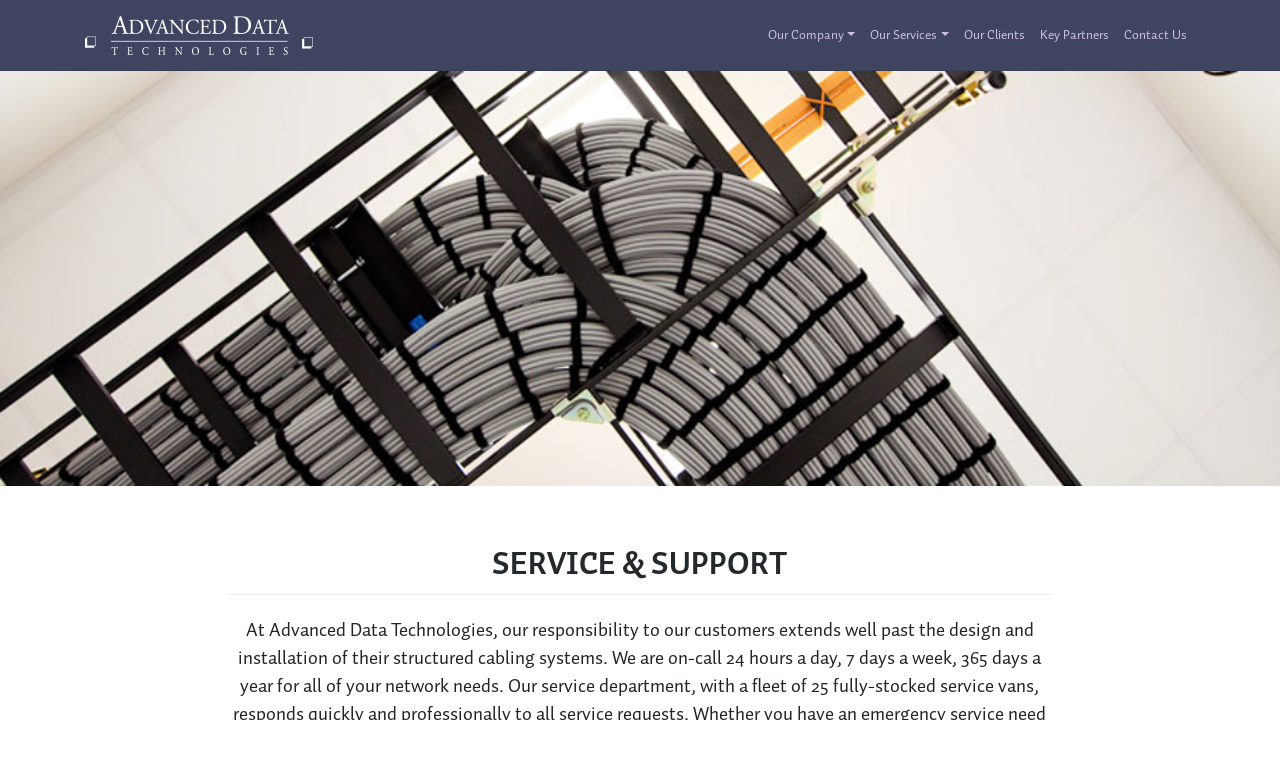

--- FILE ---
content_type: text/html; charset=UTF-8
request_url: https://webadt.com/our-services/service-support/
body_size: 16354
content:
<!DOCTYPE html>
<html lang="en-US">
<head>
    <meta charset="UTF-8">
    <meta name="viewport" content="width=device-width, initial-scale=1">
    <meta http-equiv="X-UA-Compatible" content="IE=edge">
    <link rel="profile" href="http://gmpg.org/xfn/11">
    <link rel="pingback" href="https://webadt.com/xmlrpc.php">
<title>Service &#038; Support &#8211; Advanced Data Technologies</title>
<link rel='dns-prefetch' href='//s.w.org' />
<link rel="alternate" type="application/rss+xml" title="Advanced Data Technologies &raquo; Feed" href="https://webadt.com/feed/" />
<link rel="alternate" type="application/rss+xml" title="Advanced Data Technologies &raquo; Comments Feed" href="https://webadt.com/comments/feed/" />
		<script type="text/javascript">
			window._wpemojiSettings = {"baseUrl":"https:\/\/s.w.org\/images\/core\/emoji\/13.0.0\/72x72\/","ext":".png","svgUrl":"https:\/\/s.w.org\/images\/core\/emoji\/13.0.0\/svg\/","svgExt":".svg","source":{"concatemoji":"https:\/\/webadt.com\/wp-includes\/js\/wp-emoji-release.min.js?ver=5.5.17"}};
			!function(e,a,t){var n,r,o,i=a.createElement("canvas"),p=i.getContext&&i.getContext("2d");function s(e,t){var a=String.fromCharCode;p.clearRect(0,0,i.width,i.height),p.fillText(a.apply(this,e),0,0);e=i.toDataURL();return p.clearRect(0,0,i.width,i.height),p.fillText(a.apply(this,t),0,0),e===i.toDataURL()}function c(e){var t=a.createElement("script");t.src=e,t.defer=t.type="text/javascript",a.getElementsByTagName("head")[0].appendChild(t)}for(o=Array("flag","emoji"),t.supports={everything:!0,everythingExceptFlag:!0},r=0;r<o.length;r++)t.supports[o[r]]=function(e){if(!p||!p.fillText)return!1;switch(p.textBaseline="top",p.font="600 32px Arial",e){case"flag":return s([127987,65039,8205,9895,65039],[127987,65039,8203,9895,65039])?!1:!s([55356,56826,55356,56819],[55356,56826,8203,55356,56819])&&!s([55356,57332,56128,56423,56128,56418,56128,56421,56128,56430,56128,56423,56128,56447],[55356,57332,8203,56128,56423,8203,56128,56418,8203,56128,56421,8203,56128,56430,8203,56128,56423,8203,56128,56447]);case"emoji":return!s([55357,56424,8205,55356,57212],[55357,56424,8203,55356,57212])}return!1}(o[r]),t.supports.everything=t.supports.everything&&t.supports[o[r]],"flag"!==o[r]&&(t.supports.everythingExceptFlag=t.supports.everythingExceptFlag&&t.supports[o[r]]);t.supports.everythingExceptFlag=t.supports.everythingExceptFlag&&!t.supports.flag,t.DOMReady=!1,t.readyCallback=function(){t.DOMReady=!0},t.supports.everything||(n=function(){t.readyCallback()},a.addEventListener?(a.addEventListener("DOMContentLoaded",n,!1),e.addEventListener("load",n,!1)):(e.attachEvent("onload",n),a.attachEvent("onreadystatechange",function(){"complete"===a.readyState&&t.readyCallback()})),(n=t.source||{}).concatemoji?c(n.concatemoji):n.wpemoji&&n.twemoji&&(c(n.twemoji),c(n.wpemoji)))}(window,document,window._wpemojiSettings);
		</script>
		<style type="text/css">
img.wp-smiley,
img.emoji {
	display: inline !important;
	border: none !important;
	box-shadow: none !important;
	height: 1em !important;
	width: 1em !important;
	margin: 0 .07em !important;
	vertical-align: -0.1em !important;
	background: none !important;
	padding: 0 !important;
}
</style>
	<link rel='stylesheet' id='wp-block-library-css'  href='https://webadt.com/wp-includes/css/dist/block-library/style.min.css?ver=5.5.17' type='text/css' media='all' />
<link rel='stylesheet' id='wp-bootstrap-starter-css'  href='https://webadt.com/wp-content/themes/wp-bootstrap-starter/style.css?ver=5.5.17' type='text/css' media='all' />
<link rel='stylesheet' id='wp-bootstrap-starter-bootstrap-css-css'  href='https://webadt.com/wp-content/themes/wp-bootstrap-starter/inc/assets/css/bootstrap.min.css?ver=5.5.17' type='text/css' media='all' />
<link rel='stylesheet' id='wp-bootstrap-starter-fontawesome-cdn-css'  href='https://webadt.com/wp-content/themes/wp-bootstrap-starter/inc/assets/css/fontawesome.min.css?ver=5.5.17' type='text/css' media='all' />
<link rel='stylesheet' id='wp-bootstrap-starter-style-css'  href='https://webadt.com/wp-content/themes/ADT/style.css?ver=5.5.17' type='text/css' media='all' />
<script type='text/javascript' src='https://webadt.com/wp-includes/js/jquery/jquery.js?ver=1.12.4-wp' id='jquery-core-js'></script>
<!--[if lt IE 9]>
<script type='text/javascript' src='https://webadt.com/wp-content/themes/wp-bootstrap-starter/inc/assets/js/html5.js?ver=3.7.0' id='html5hiv-js'></script>
<![endif]-->
<link rel="https://api.w.org/" href="https://webadt.com/wp-json/" /><link rel="alternate" type="application/json" href="https://webadt.com/wp-json/wp/v2/pages/45" /><link rel="EditURI" type="application/rsd+xml" title="RSD" href="https://webadt.com/xmlrpc.php?rsd" />
<link rel="wlwmanifest" type="application/wlwmanifest+xml" href="https://webadt.com/wp-includes/wlwmanifest.xml" /> 
<meta name="generator" content="WordPress 5.5.17" />
<link rel="canonical" href="https://webadt.com/our-services/service-support/" />
<link rel='shortlink' href='https://webadt.com/?p=45' />
<link rel="alternate" type="application/json+oembed" href="https://webadt.com/wp-json/oembed/1.0/embed?url=https%3A%2F%2Fwebadt.com%2Four-services%2Fservice-support%2F" />
<link rel="alternate" type="text/xml+oembed" href="https://webadt.com/wp-json/oembed/1.0/embed?url=https%3A%2F%2Fwebadt.com%2Four-services%2Fservice-support%2F&#038;format=xml" />
<link rel="pingback" href="https://webadt.com/xmlrpc.php">    <style type="text/css">
        #page-sub-header { background: #fff; }
    </style>
    <style type="text/css">.recentcomments a{display:inline !important;padding:0 !important;margin:0 !important;}</style>	<link rel="stylesheet" href="https://use.typekit.net/iwf6zdo.css">
	<link href="/wp-content/themes/ADT/css/animate.css" rel="stylesheet">
	<link href="/wp-content/themes/ADT/css/fontawesome-all.css" rel="stylesheet">
	<link href="/wp-content/themes/ADT/style.css" rel="stylesheet">
</head>

<body class="page-template page-template-fullwidth-headerImage page-template-fullwidth-headerImage-php page page-id-45 page-child parent-pageid-17">
<div id="page" class="site">
	<a class="skip-link screen-reader-text" href="#content">Skip to content</a>
    	<header id="masthead" class="site-header navbar-static-top navbar-light" role="banner">
        <div class="container">
            <nav class="navbar navbar-expand-xl p-0">
                <div class="navbar-brand">
                                            <a class="site-title" href="https://webadt.com/"><img src="/wp-content/themes/ADT/img/adtLogo.png"/></a>
                    
                </div>
                <button class="navbar-toggler" type="button" data-toggle="collapse" data-target="#main-nav" aria-controls="" aria-expanded="false" aria-label="Toggle navigation">
                    <span class="navbar-toggler-icon"></span>
                </button>

                <div id="main-nav" class="collapse navbar-collapse justify-content-end"><ul id="menu-main-menu" class="navbar-nav"><li itemscope="itemscope" itemtype="https://www.schema.org/SiteNavigationElement" id="menu-item-737" class="menu-item menu-item-type-custom menu-item-object-custom menu-item-has-children dropdown menu-item-737 nav-item"><a title="Our Company" href="#" data-toggle="dropdown" aria-haspopup="true" aria-expanded="false" class="dropdown-toggle nav-link" id="menu-item-dropdown-737">Our Company</a>
<ul class="dropdown-menu" aria-labelledby="menu-item-dropdown-737" role="menu">
	<li itemscope="itemscope" itemtype="https://www.schema.org/SiteNavigationElement" id="menu-item-683" class="menu-item menu-item-type-post_type menu-item-object-page menu-item-683 nav-item"><a title="Mission" href="https://webadt.com/our-company/mission/" class="dropdown-item">Mission</a></li>
	<li itemscope="itemscope" itemtype="https://www.schema.org/SiteNavigationElement" id="menu-item-684" class="menu-item menu-item-type-post_type menu-item-object-page menu-item-684 nav-item"><a title="Customer Service Principles" href="https://webadt.com/our-company/customer-service-principles/" class="dropdown-item">Customer Service Principles</a></li>
	<li itemscope="itemscope" itemtype="https://www.schema.org/SiteNavigationElement" id="menu-item-685" class="menu-item menu-item-type-post_type menu-item-object-page menu-item-685 nav-item"><a title="Safety" href="https://webadt.com/our-company/safety/" class="dropdown-item">Safety</a></li>
	<li itemscope="itemscope" itemtype="https://www.schema.org/SiteNavigationElement" id="menu-item-686" class="menu-item menu-item-type-post_type menu-item-object-page menu-item-686 nav-item"><a title="Community Partners" href="https://webadt.com/our-company/community-partners/" class="dropdown-item">Community Partners</a></li>
</ul>
</li>
<li itemscope="itemscope" itemtype="https://www.schema.org/SiteNavigationElement" id="menu-item-738" class="menu-item menu-item-type-custom menu-item-object-custom menu-item-has-children dropdown menu-item-738 nav-item"><a title="Our Services" href="#" data-toggle="dropdown" aria-haspopup="true" aria-expanded="false" class="dropdown-toggle nav-link" id="menu-item-dropdown-738">Our Services</a>
<ul class="dropdown-menu" aria-labelledby="menu-item-dropdown-738" role="menu">
	<li itemscope="itemscope" itemtype="https://www.schema.org/SiteNavigationElement" id="menu-item-688" class="menu-item menu-item-type-post_type menu-item-object-page menu-item-688 nav-item"><a title="Design" href="https://webadt.com/our-services/design-expertise/" class="dropdown-item">Design</a></li>
	<li itemscope="itemscope" itemtype="https://www.schema.org/SiteNavigationElement" id="menu-item-689" class="menu-item menu-item-type-post_type menu-item-object-page menu-item-689 nav-item"><a title="Installation" href="https://webadt.com/our-services/installation-expertise/" class="dropdown-item">Installation</a></li>
	<li itemscope="itemscope" itemtype="https://www.schema.org/SiteNavigationElement" id="menu-item-695" class="menu-item menu-item-type-post_type menu-item-object-page menu-item-695 nav-item"><a title="Electrical Services" href="https://webadt.com/our-services/electrical-services/" class="dropdown-item">Electrical Services</a></li>
</ul>
</li>
<li itemscope="itemscope" itemtype="https://www.schema.org/SiteNavigationElement" id="menu-item-697" class="menu-item menu-item-type-post_type menu-item-object-page menu-item-697 nav-item"><a title="Our Clients" href="https://webadt.com/our-clients/" class="nav-link">Our Clients</a></li>
<li itemscope="itemscope" itemtype="https://www.schema.org/SiteNavigationElement" id="menu-item-705" class="menu-item menu-item-type-post_type menu-item-object-page menu-item-705 nav-item"><a title="Key Partners" href="https://webadt.com/key-partners/" class="nav-link">Key Partners</a></li>
<li itemscope="itemscope" itemtype="https://www.schema.org/SiteNavigationElement" id="menu-item-706" class="menu-item menu-item-type-post_type menu-item-object-page menu-item-706 nav-item"><a title="Contact Us" href="https://webadt.com/contact-us/" class="nav-link">Contact Us</a></li>
</ul></div>
            </nav>
        </div>
	</header><!-- #masthead -->
    	<div id="content" class="site-content">
		<div class="container-fluid">
			<div class="row">
                <div class="post-thumbnail">
	<img   src="https://webadt.com/wp-content/uploads/2012/06/partners.jpg" class="attachment-post-thumbnail size-post-thumbnail wp-post-image" alt="" loading="lazy" srcset="https://webadt.com/wp-content/uploads/2012/06/partners.jpg 1000w, https://webadt.com/wp-content/uploads/2012/06/partners-300x97.jpg 300w, https://webadt.com/wp-content/uploads/2012/06/partners-768x249.jpg 768w" sizes="(max-width: 1000px) 100vw, 1000px" /></div>
	<section id="primary" class="content-area col-sm-12">
		<main id="main" class="site-main" role="main">

			<div class="row justify-content-md-center">
<div class="col-sm-12 col-md-8 centered">
	
<article id="post-45" class="post-45 page type-page status-publish has-post-thumbnail hentry">
	    <header class="entry-header">
		<h1 class="entry-title">Service &#038; Support</h1>	</header>
    
	<div class="entry-content">
		<p>At Advanced Data Technologies, our responsibility to our customers extends well past the design and installation of their structured cabling systems. We are on-call 24 hours a day, 7 days a week, 365 days a year for all of your network needs. Our service department, with a fleet of 25 fully-stocked service vans, responds quickly and professionally to all service requests. Whether you have an emergency service need or just a small cabling project, our staff of union journeymen can accommodate any request.</p>	</div><!-- .entry-content -->
	
	<div class="projects">
	<div class="row">
	<div class="col-sm-12">
	<h1>Project Profiles</h1>
	<hr/>
	</div>
	</div>
	<div class="row logos">
	<div class="col-sm-12 col-md-4" >
	<a href="/our-clients/discover-financial-services/"><img id="discover" src="/wp-content/themes/ADT/img/discover.png"/></a>
	</div>
	<div class="col-sm-12 col-md-4">
	<a href="/our-clients/dupage-childrens-museum/"><img id="dupage" src="/wp-content/themes/ADT/img/duPageKidsLogo.png"/></a>
	</div>
	<div class="col-sm-12 col-md-4" >
	<a href="/our-clients/kelloggs/"><img id="kelloggs" src="/wp-content/themes/ADT/img/kellogsLogo.png"/></a>
	</div>
	</div>
	
	<div class="row logos">
	<div class="col-sm-12 col-md-4" >
	<a href="/our-clients/lucent/"><img id="lucent" src="/wp-content/themes/ADT/img/lucent.png"/></a>
	</div>
	<div class="col-sm-12 col-md-4" >
	<a href="/our-clients/navistar-international-corporation/"><img id="navistar" src="/wp-content/themes/ADT/img/navistarLogo.png"/></a>
	</div>
	<div class="col-sm-12 col-md-4" >
	<a href="/our-clients/north-central-college-stadium/"><img id="north" src="/wp-content/themes/ADT/img/northcentral.png"/></a>
	</div>
	</div>
	
	<div class="row logos">
	<div class="col-sm-12 col-md-4" >
	<a href="/our-clients/tellabs-global/"><img id="tellabs" src="/wp-content/themes/ADT/img/tellabsLogo.png"/></a>
	</div>
	<div class="col-sm-12 col-md-4" >
	<a href="/our-clients/tesla/"><img id="tesla" src="/wp-content/themes/ADT/img/tesla.png"/></a>
	</div>
	<div class="col-sm-12 col-md-4">
	<img src=""/>
	</div>
	</div>
</div>

	</article><!-- #post-## -->

</div>
</div>
			

		</main><!-- #main -->
	</section><!-- #primary -->

			</div><!-- .row -->
		</div><!-- .container -->
	</div><!-- #content -->
    	<footer id="colophon" class="site-footer navbar-light" role="contentinfo">
		<div class="container pt-3 pb-3">
            <div class="site-info">
                &copy; 2026 <a href="https://webadt.com">Advanced Data Technologies</a>                <span class="sep"> | </span>
                1075 Shore Road, Naperville, IL 60563 | Phone 630.355.3113 <!--<span class="sep"> | </span> <a href="###">FTP login</a> <span class="sep"> | </span> <a href="/employee-login">Employee login</a>-->

            </div><!-- close .site-info -->
		</div>
	</footer><!-- #colophon -->
</div><!-- #page -->

<script type='text/javascript' src='https://webadt.com/wp-content/themes/wp-bootstrap-starter/inc/assets/js/popper.min.js?ver=5.5.17' id='wp-bootstrap-starter-popper-js'></script>
<script type='text/javascript' src='https://webadt.com/wp-content/themes/wp-bootstrap-starter/inc/assets/js/bootstrap.min.js?ver=5.5.17' id='wp-bootstrap-starter-bootstrapjs-js'></script>
<script type='text/javascript' src='https://webadt.com/wp-content/themes/wp-bootstrap-starter/inc/assets/js/theme-script.min.js?ver=5.5.17' id='wp-bootstrap-starter-themejs-js'></script>
<script type='text/javascript' src='https://webadt.com/wp-content/themes/wp-bootstrap-starter/inc/assets/js/skip-link-focus-fix.min.js?ver=20151215' id='wp-bootstrap-starter-skip-link-focus-fix-js'></script>
<script type='text/javascript' src='https://webadt.com/wp-includes/js/wp-embed.min.js?ver=5.5.17' id='wp-embed-js'></script>
<script src="/wp-content/themes/ADT/js/scripts.js"></script>
</body>
</html>

--- FILE ---
content_type: text/css
request_url: https://webadt.com/wp-content/themes/ADT/style.css?ver=5.5.17
body_size: 4346
content:
/*
Theme Name: Advanced Data Technologies 2018
Theme URI: http://adt.maclyn-dev.com/wp-content/themes/ADT
description: >-
	Advanced Data Technologies 2018
Author: MACLYN
Author URI: http://maclyngroup.com
Template: wp-bootstrap-starter
Version: 1.0.0
Text Domain: advanceddatatechnologies
*/

/********Fonts & Typography*************/

.auto-pro, p, a, ul, li, button, body{
	font-family: auto-pro-new, sans-serif;
	font-weight: 400;
	font-style: normal;
}
.auto-pro-bold, h1, h2, h3, h4, h5, h6{
	font-family: auto-pro-new, sans-serif;
	font-weight: 700;
	font-style: normal;
}
#content.site-content p, #content.site-content li, #content.site-content a, #content.site-content button{
	font-size: 1.25rem;
}
#content.site-content p, #content.site-content h1{
	text-align: center;
}
h1.entry-title {
	font-size: 2.125rem;
	text-transform: uppercase;
}
#content.site-content p.left-align{
	text-align: left;
}
button.btn h1 {
    font-size: 1.5rem;
    color: #000;
}
body:not(.theme-preset-active) #masthead .navbar-nav > li > a:hover, body:not(.theme-preset-active) #masthead .navbar-nav > li.current_page_item > a{
	font-weight: 500;
}
/******Layout********/
#content.site-content {
    padding-bottom: 3.75rem;
    padding-top: 0;
}
.post-thumbnail, .post-thumbnail img{
	width: 100% !important;
	max-width: none;
	padding-bottom: 30px;
}
.caseStudy h1, .caseStudy p{
	text-align: left !important;
}
.caseStudyImagesInset {
    text-align: center;
}
.caseStudyImagesInset img{
  	padding: 20px;
}
.projects{
	padding: 40px 0px;
}
.hpProjects{
	padding-top: 40px;
}
.hpProject img{
	width: 100%;
}
.hpProject{
	position: relative;
}
.hpProjectName{
	position: absolute;
    bottom: 0;
    background: #3f4561;
    margin-right: 15px;
    padding-left: 15px;
    padding-top: 5px;
    padding-bottom: 5px;
    color: #FFF;
    left: 15px;
    right: 0;
}
.hpProjectName a{
	color: #FFF;
	font-size: 1rem;
	line-height: 1.1rem;
}
.hpProjectName a:hover{
	text-decoration: none;
}
.projects h1, .hpProjects h1{
	font-size: 1.85rem;
	margin-bottom: 0;
	padding-bottom: 0;
}
.panelText{
	text-align: center;
}
.panelText p{
	margin-bottom: 10px;
}
.carousel{
	padding-bottom: 60px;
	margin-left: -30px;
    margin-right: -30px;
    margin-top: -30px;
}
.partnerLogos img{
	margin: 30px 0px;
	max-width: 200px;
}
.communityPartnerLogos img{
	margin: 30px 0px;
	max-width: 200px;
}
.logos img{
	width: 100%;
	text-align: center;
	max-width: 300px;
	    margin: 0 auto;
    display: block;
}
/********UI***********/
header#masthead{
	background-color: #3f4561;
}
.button{
	background: #3f4561;
	margin: 0 auto;
	text-align: center;
	display: block;
	color: #FFF;
	padding:10px 40px;
	text-transform: uppercase;
	font-size: 2rem;
	width: 200px;
}
.buttonCS{
	background: #3f4561;
	margin: 10px auto;
	text-align: center;
	display: inline-block;
	color: #FFF;
	text-transform: none;
	font-size: 1.15rem;
	padding: 5px 15px;
}
div.button a, div.buttonCS a{
	color: #FFF;
}
div.button a:hover{
	text-decoration: none;
	color: #DDD;
}
.dropdown-menu {
    min-width: max-content;
    text-align: center;
    transform: translateX(-30%);
}
div.card-header, button.btn, button.btn h1{
	margin: 0;
	text-align: center;
}
.navbar-light .navbar-toggler-icon {
    background-image: url('/wp-content/themes/ADT/img/burga.png');}

/***MOBILE AND DEVICES***/

@media (min-width: 1600px){

} 

@media (max-width: 1200px){
.dropdown-menu {
    min-width: max-content;
    text-align: left;
    transform: translateX(0);
}
.navbar-nav .dropdown-menu {
	float: inherit;
}
.dropdown-menu .dropdown-item {
    text-align: left;
    color: #FFF;
}

}

@media (min-width:768px) and  (max-width: 1200px){

}

@media (min-width:992px) and (max-width:1200px) {

}

@media (min-width:768px) and (max-width:1200px) {

}


@media (min-width:575px) and (max-width:768px) {

}

@media (max-width: 575px){
header#masthead {
    padding: 2.5rem 1rem;
}
body:not(.theme-preset-active) #masthead .navbar-nav > li > a {
	font-size: 1.5rem;
}
.dropdown-menu li a {
    font-size: 1.3rem;
    padding: 5px 0px;
}
.hpProject {
    margin: 20px;
}
.communityPartnerLogos{
	text-align: center;
}
.communityPartnerLogos img {
    margin: 40px auto;
    max-width: 200px;
    text-align: center;
    width: 100%;
}
.navbar-light .navbar-brand {
    color: rgba(0,0,0,.9);
    width: 180px;
}

}

--- FILE ---
content_type: text/css;charset=utf-8
request_url: https://use.typekit.net/iwf6zdo.css
body_size: 531
content:
/*
 * The Typekit service used to deliver this font or fonts for use on websites
 * is provided by Adobe and is subject to these Terms of Use
 * http://www.adobe.com/products/eulas/tou_typekit. For font license
 * information, see the list below.
 *
 * auto-pro-1-new:
 *   - http://typekit.com/eulas/00000000000000003b9b2a39
 *   - http://typekit.com/eulas/00000000000000003b9b2a3c
 * auto-pro-new:
 *   - http://typekit.com/eulas/00000000000000003b9b2a37
 *   - http://typekit.com/eulas/00000000000000003b9b2a38
 *
 * © 2009-2026 Adobe Systems Incorporated. All Rights Reserved.
 */
/*{"last_published":"2018-10-17 16:12:17 UTC"}*/

@import url("https://p.typekit.net/p.css?s=1&k=iwf6zdo&ht=tk&f=40770.40771.40772.40775&a=3959716&app=typekit&e=css");

@font-face {
font-family:"auto-pro-new";
src:url("https://use.typekit.net/af/ee6188/00000000000000003b9b2a37/27/l?primer=7cdcb44be4a7db8877ffa5c0007b8dd865b3bbc383831fe2ea177f62257a9191&fvd=n4&v=3") format("woff2"),url("https://use.typekit.net/af/ee6188/00000000000000003b9b2a37/27/d?primer=7cdcb44be4a7db8877ffa5c0007b8dd865b3bbc383831fe2ea177f62257a9191&fvd=n4&v=3") format("woff"),url("https://use.typekit.net/af/ee6188/00000000000000003b9b2a37/27/a?primer=7cdcb44be4a7db8877ffa5c0007b8dd865b3bbc383831fe2ea177f62257a9191&fvd=n4&v=3") format("opentype");
font-display:auto;font-style:normal;font-weight:400;font-stretch:normal;
}

@font-face {
font-family:"auto-pro-new";
src:url("https://use.typekit.net/af/36ed6a/00000000000000003b9b2a38/27/l?primer=7cdcb44be4a7db8877ffa5c0007b8dd865b3bbc383831fe2ea177f62257a9191&fvd=n7&v=3") format("woff2"),url("https://use.typekit.net/af/36ed6a/00000000000000003b9b2a38/27/d?primer=7cdcb44be4a7db8877ffa5c0007b8dd865b3bbc383831fe2ea177f62257a9191&fvd=n7&v=3") format("woff"),url("https://use.typekit.net/af/36ed6a/00000000000000003b9b2a38/27/a?primer=7cdcb44be4a7db8877ffa5c0007b8dd865b3bbc383831fe2ea177f62257a9191&fvd=n7&v=3") format("opentype");
font-display:auto;font-style:normal;font-weight:700;font-stretch:normal;
}

@font-face {
font-family:"auto-pro-1-new";
src:url("https://use.typekit.net/af/5a3d26/00000000000000003b9b2a39/27/l?primer=7cdcb44be4a7db8877ffa5c0007b8dd865b3bbc383831fe2ea177f62257a9191&fvd=i7&v=3") format("woff2"),url("https://use.typekit.net/af/5a3d26/00000000000000003b9b2a39/27/d?primer=7cdcb44be4a7db8877ffa5c0007b8dd865b3bbc383831fe2ea177f62257a9191&fvd=i7&v=3") format("woff"),url("https://use.typekit.net/af/5a3d26/00000000000000003b9b2a39/27/a?primer=7cdcb44be4a7db8877ffa5c0007b8dd865b3bbc383831fe2ea177f62257a9191&fvd=i7&v=3") format("opentype");
font-display:auto;font-style:italic;font-weight:700;font-stretch:normal;
}

@font-face {
font-family:"auto-pro-1-new";
src:url("https://use.typekit.net/af/d63d35/00000000000000003b9b2a3c/27/l?primer=7cdcb44be4a7db8877ffa5c0007b8dd865b3bbc383831fe2ea177f62257a9191&fvd=i4&v=3") format("woff2"),url("https://use.typekit.net/af/d63d35/00000000000000003b9b2a3c/27/d?primer=7cdcb44be4a7db8877ffa5c0007b8dd865b3bbc383831fe2ea177f62257a9191&fvd=i4&v=3") format("woff"),url("https://use.typekit.net/af/d63d35/00000000000000003b9b2a3c/27/a?primer=7cdcb44be4a7db8877ffa5c0007b8dd865b3bbc383831fe2ea177f62257a9191&fvd=i4&v=3") format("opentype");
font-display:auto;font-style:italic;font-weight:400;font-stretch:normal;
}

.tk-auto-pro-new { font-family: "auto-pro-new",sans-serif; }
.tk-auto-pro-1-new { font-family: "auto-pro-1-new",sans-serif; }


--- FILE ---
content_type: text/css
request_url: https://webadt.com/wp-content/themes/ADT/style.css
body_size: 4346
content:
/*
Theme Name: Advanced Data Technologies 2018
Theme URI: http://adt.maclyn-dev.com/wp-content/themes/ADT
description: >-
	Advanced Data Technologies 2018
Author: MACLYN
Author URI: http://maclyngroup.com
Template: wp-bootstrap-starter
Version: 1.0.0
Text Domain: advanceddatatechnologies
*/

/********Fonts & Typography*************/

.auto-pro, p, a, ul, li, button, body{
	font-family: auto-pro-new, sans-serif;
	font-weight: 400;
	font-style: normal;
}
.auto-pro-bold, h1, h2, h3, h4, h5, h6{
	font-family: auto-pro-new, sans-serif;
	font-weight: 700;
	font-style: normal;
}
#content.site-content p, #content.site-content li, #content.site-content a, #content.site-content button{
	font-size: 1.25rem;
}
#content.site-content p, #content.site-content h1{
	text-align: center;
}
h1.entry-title {
	font-size: 2.125rem;
	text-transform: uppercase;
}
#content.site-content p.left-align{
	text-align: left;
}
button.btn h1 {
    font-size: 1.5rem;
    color: #000;
}
body:not(.theme-preset-active) #masthead .navbar-nav > li > a:hover, body:not(.theme-preset-active) #masthead .navbar-nav > li.current_page_item > a{
	font-weight: 500;
}
/******Layout********/
#content.site-content {
    padding-bottom: 3.75rem;
    padding-top: 0;
}
.post-thumbnail, .post-thumbnail img{
	width: 100% !important;
	max-width: none;
	padding-bottom: 30px;
}
.caseStudy h1, .caseStudy p{
	text-align: left !important;
}
.caseStudyImagesInset {
    text-align: center;
}
.caseStudyImagesInset img{
  	padding: 20px;
}
.projects{
	padding: 40px 0px;
}
.hpProjects{
	padding-top: 40px;
}
.hpProject img{
	width: 100%;
}
.hpProject{
	position: relative;
}
.hpProjectName{
	position: absolute;
    bottom: 0;
    background: #3f4561;
    margin-right: 15px;
    padding-left: 15px;
    padding-top: 5px;
    padding-bottom: 5px;
    color: #FFF;
    left: 15px;
    right: 0;
}
.hpProjectName a{
	color: #FFF;
	font-size: 1rem;
	line-height: 1.1rem;
}
.hpProjectName a:hover{
	text-decoration: none;
}
.projects h1, .hpProjects h1{
	font-size: 1.85rem;
	margin-bottom: 0;
	padding-bottom: 0;
}
.panelText{
	text-align: center;
}
.panelText p{
	margin-bottom: 10px;
}
.carousel{
	padding-bottom: 60px;
	margin-left: -30px;
    margin-right: -30px;
    margin-top: -30px;
}
.partnerLogos img{
	margin: 30px 0px;
	max-width: 200px;
}
.communityPartnerLogos img{
	margin: 30px 0px;
	max-width: 200px;
}
.logos img{
	width: 100%;
	text-align: center;
	max-width: 300px;
	    margin: 0 auto;
    display: block;
}
/********UI***********/
header#masthead{
	background-color: #3f4561;
}
.button{
	background: #3f4561;
	margin: 0 auto;
	text-align: center;
	display: block;
	color: #FFF;
	padding:10px 40px;
	text-transform: uppercase;
	font-size: 2rem;
	width: 200px;
}
.buttonCS{
	background: #3f4561;
	margin: 10px auto;
	text-align: center;
	display: inline-block;
	color: #FFF;
	text-transform: none;
	font-size: 1.15rem;
	padding: 5px 15px;
}
div.button a, div.buttonCS a{
	color: #FFF;
}
div.button a:hover{
	text-decoration: none;
	color: #DDD;
}
.dropdown-menu {
    min-width: max-content;
    text-align: center;
    transform: translateX(-30%);
}
div.card-header, button.btn, button.btn h1{
	margin: 0;
	text-align: center;
}
.navbar-light .navbar-toggler-icon {
    background-image: url('/wp-content/themes/ADT/img/burga.png');}

/***MOBILE AND DEVICES***/

@media (min-width: 1600px){

} 

@media (max-width: 1200px){
.dropdown-menu {
    min-width: max-content;
    text-align: left;
    transform: translateX(0);
}
.navbar-nav .dropdown-menu {
	float: inherit;
}
.dropdown-menu .dropdown-item {
    text-align: left;
    color: #FFF;
}

}

@media (min-width:768px) and  (max-width: 1200px){

}

@media (min-width:992px) and (max-width:1200px) {

}

@media (min-width:768px) and (max-width:1200px) {

}


@media (min-width:575px) and (max-width:768px) {

}

@media (max-width: 575px){
header#masthead {
    padding: 2.5rem 1rem;
}
body:not(.theme-preset-active) #masthead .navbar-nav > li > a {
	font-size: 1.5rem;
}
.dropdown-menu li a {
    font-size: 1.3rem;
    padding: 5px 0px;
}
.hpProject {
    margin: 20px;
}
.communityPartnerLogos{
	text-align: center;
}
.communityPartnerLogos img {
    margin: 40px auto;
    max-width: 200px;
    text-align: center;
    width: 100%;
}
.navbar-light .navbar-brand {
    color: rgba(0,0,0,.9);
    width: 180px;
}

}

--- FILE ---
content_type: application/javascript
request_url: https://webadt.com/wp-content/themes/ADT/js/scripts.js
body_size: 2385
content:
jQuery(document).ready(function($){
    $("[img]").removeAttr("sizes");


    $(function(){
      $("#discover").on({
       mouseenter: function(){
        $(this).attr('src','/wp-content/themes/ADT/img/discover_over.png');
      },
      mouseleave: function(){
        $(this).attr('src','/wp-content/themes/ADT/img/discover.png');
      }
      });
     });

     $(function(){
      $("#dupage").on({
       mouseenter: function(){
        $(this).attr('src','/wp-content/themes/ADT/img/dupage_over.png');
      },
      mouseleave: function(){
        $(this).attr('src','/wp-content/themes/ADT/img/duPageKidsLogo.png');
      }
      });
     });


    $(function(){
      $("#kelloggs").on({
       mouseenter: function(){
        $(this).attr('src','/wp-content/themes/ADT/img/kelloggs_over.png');
      },
      mouseleave: function(){
        $(this).attr('src','/wp-content/themes/ADT/img/kellogsLogo.png');
      }
      });
     });

    $(function(){
      $("#lucent").on({
       mouseenter: function(){
        $(this).attr('src','/wp-content/themes/ADT/img/lucent_over.png');
      },
      mouseleave: function(){
        $(this).attr('src','/wp-content/themes/ADT/img/lucent.png');
      }
      });
    });

    $(function(){
      $("#navistar").on({
       mouseenter: function(){
        $(this).attr('src','/wp-content/themes/ADT/img/navistar_over.png');
      },
      mouseleave: function(){
        $(this).attr('src','/wp-content/themes/ADT/img/navistarLogo.png');
      }
      });
    });

    $(function(){
      $("#north").on({
       mouseenter: function(){
        $(this).attr('src','/wp-content/themes/ADT/img/northcentral_over.png');
      },
      mouseleave: function(){
        $(this).attr('src','/wp-content/themes/ADT/img/northcentral.png');
      }
      });
    });

    $(function(){
      $("#tellabs").on({
       mouseenter: function(){
        $(this).attr('src','/wp-content/themes/ADT/img/tellabs_over.png');
      },
      mouseleave: function(){
        $(this).attr('src','/wp-content/themes/ADT/img/tellabsLogo.png');
      }
      });
    });

    $(function(){
      $("#tesla").on({
       mouseenter: function(){
        $(this).attr('src','/wp-content/themes/ADT/img/tesla_over.png');
      },
      mouseleave: function(){
        $(this).attr('src','/wp-content/themes/ADT/img/tesla.png');
      }
      });
    });
});